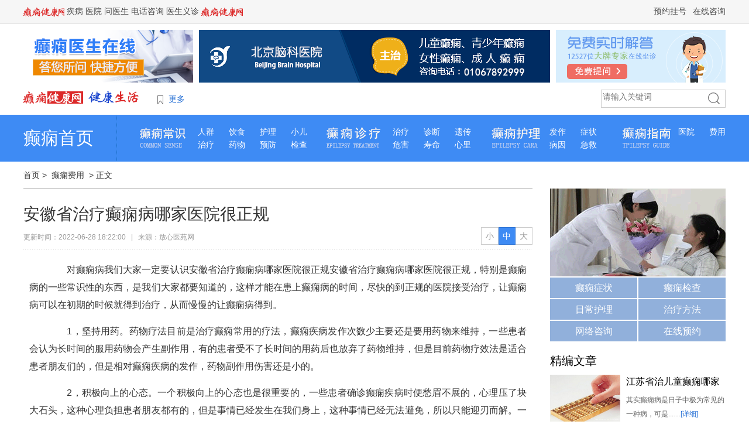

--- FILE ---
content_type: text/html; charset=Utf-8
request_url: http://www.fecqn.com/fy/7407.html
body_size: 9783
content:
<!DOCTYPE html PUBLIC "-//W3C//DTD XHTML 1.0 Transitional//EN" "http://www.w3.org/TR/xhtml1/DTD/xhtml1-transitional.dtd">

<html xmlns="http://www.w3.org/1999/xhtml">
<head>
<meta http-equiv="Content-Type" content="text/html; charset=UTF-8" />
<meta http-equiv="Cache-Control" content="no-transform"/>
<meta http-equiv="Cache-Control" content="no-siteapp"/>
<title>安徽省治疗癫痫病哪家医院很正规_长春癫痫医院</title>
<meta name="keywords" content="" />
<meta name="description" content="对癫痫病我们大家一定要认识安徽省治疗癫痫病哪家医院最正规安徽省治疗癫痫病哪家医院最正规，特别是癫痫病的一些常识性的东西，是我们大家都要知道的" />
<base target="_blank" />
<link href="http://dianxian.zshei.com/sucai/sucai/tongyong/dianxianzhanqun/css/common.css" rel="stylesheet" type="text/css" />
<link href="http://dianxian.zshei.com/sucai/sucai/tongyong/dianxianzhanqun/css/login_care_v2.css" rel="stylesheet" type="text/css" />
<script type="text/javascript" src="http://dianxian.zshei.com/sucai/sucai/tongyong/dianxianzhanqun/js/jquery.min.js" ></script>
<script type="text/javascript" src="http://dianxian.zshei.com/sucai/sucai/tongyong/dianxianzhanqun/js/dxbeijing.js"></script>
<script type='text/javascript' src="http://dianxian.zshei.com/sucai/sucai/tongyong/dianxianzhanqun/js/mobile.js"></script>
<script type="text/javascript">uaredirect("http://m.fecqn.com/fy/7407.html");</script>
<script language="javascript" src="http://sucai.dabushou.com/sucai/dianxian.php?web=yh5b-52tuan"></script>
<style type="text/css">
.detailc p {
	text-indent: 2em;
}
</style>
<style>
.qercode{
	margin-left:-10px; 
	margin-top:-10px;
}
.
.bdsharebuttonbox{
	margin-top:-2px;
}
.detailc p{padding-bottom:15px;} 
.text_link a{top:19px;}
#slideTabs a{text-decoration:none;}
</style>
</head>
<body>
<script>shangwutong();</script>
<!--页面头部区域开始-->
<div class="loginwrap" id="commonHeader">
  <div class="loginwrap_con" style="display: block;">
    <ul class="loginwrap01">
      <span style="width:70px;height:41px;overflow:hidden;"><a href="javascript:void(0)" onclick="openWin(3,this)"><img src="http://dianxian.zshei.com/sucai/sucai/tongyong/dianxianzhanqun/images/logo.png"></a></span><span>&nbsp;</span><a href="javascript:void(0)" onclick="openWin(3,this)">疾病</a><span>&nbsp;</span><a href="javascript:void(0)" onclick="openWin(3,this)">医院</a><span>&nbsp;</span><a href="javascript:void(0)" onclick="openWin(3,this)">问医生</a><span>&nbsp;</span><a href="javascript:void(0)" onclick="openWin(3,this)">电话咨询</a><span>&nbsp;</span><a href="javascript:void(0)" onclick="openWin(3,this)">医生义诊</a><span>&nbsp;</span><a href="#"><img src="http://dianxian.zshei.com/sucai/sucai/tongyong/dianxianzhanqun/images/logo.png"></a>
    </ul>
    <div class="loginwrap02">
      <div class="loginWrapCon">
        <ul style="display:none">
        </ul>
      </div>
    </div>
    <div class="loginwrap02 loginwrap02a">
      <div class="loginWrapCon">
        <ul style="display:none">
        </ul>
      </div>
    </div>
    <div class="loginwrap02 loginwrap02b">
      <div class="loginWrapCon" style="display:none">
        <ul>
          <center>
            手机访问自动跳转
          </center>
        </ul>
      </div>
    </div>
    <div class="loginwrap03"><a target="_blank" href="javascript:void(0)" onclick="openWin(3,this)">预约挂号</a><span class="loginwrap03a"></span><a href="javascript:void(0)" onclick="openWin(3,this)">在线咨询</a></div>
  </div>
</div>
<div class="header">
  <div class="searchwrap">
    <ul class="adv" style="margin-top:10px;height:90px;">
      <a href="javascript:void(0)" onclick="openWin(3,this)" target="_blank"><img src="http://dianxian.zshei.com/sucai/sucai/tongyong/dianxianzhanqun/images/h1.jpg.png" style="float:left;" /></a> 
      <!-- 广告位：癫痫头部图片 --> 
      <script>head();</script> 
      <a href="javascript:void(0)" onclick="openWin(3,this)" target="_blank"><img src="http://dianxian.zshei.com/sucai/sucai/tongyong/dianxianzhanqun/images/h3.jpg.png" style="float:right;" /></a>
    </ul>
    <div class="head01">
      <ul class="head01a">
        <a href="/" title="放心医苑"><img src="http://dianxian.zshei.com/sucai/sucai/tongyong/dianxianzhanqun/images/logo_jb.png" /></a>
      </ul>
      <ul class="head01b" onmouseover="document.getElementById('input02').className='input02 input02a'" onmouseout="document.getElementById('input02').className='input02'">
        <form method="get" action="javascript:void(0)" target="_blank" id="searchsb" name="jbsearch" accept-charset="UTF-8" onsubmit="document.charset='UTF-8';">
          <input id="MSG" type="text"  name="keyword"  placeholder="请输入关键词" style='border:0;'/>
          <input name="" type="submit" value="" class="input02" id="input02" style='border:0;' onfocus="this.blur();" onclick="openWin(3,this)"/>
        </form>
      </ul>
      <ul class="head01c">
        <em></em> 
        <a href="javascript:void(0)" onclick="openWin(3,this)">更多<i></i></a>
      </ul>
      <div id="fhbox" class="navb"  onmouseover="showList('fhbox',1);" onmouseout="showList('fhbox',0);" style="display:none;">
        <div> </div>
      </div>
      <!--显示与隐藏列表--> 
      <script type="text/javascript">

				function showList(id,num){

					var tag=document.getElementById(id);

					var head01c1=document.getElementById('head01c1');

					tag.style.display=num==1?"":"none";

					head01c1.className=num==1?"head01c1 curr":"head01c1";

				}

			</script> 
    </div>
  </div>
  <!--dise nav-->
  <div class="dise_nav_block">
    <div class="dise_nav">
      <h1> <a href="/" class="link05">癫痫首页</a> </h1>
      <ul>
        <dl class="dise_nav01">
          <dt></dt>
          <dd> 
          
          <a href="http://www.fecqn.com/rq/">人群</a>
           
          
          <a href="http://www.fecqn.com/ys/">饮食</a>
           
          
          <a href="http://www.fecqn.com/hl/">护理</a>
           
          
          <a href="http://www.fecqn.com/xe/">小儿</a>
           
          <br/>
          
          <a href="http://www.fecqn.com/zy/">治疗</a>
           
          
          <a href="http://www.fecqn.com/yw/">药物</a>
           
          
          <a href="http://www.fecqn.com/yf/">预防</a>
           
          
          <a href="http://www.fecqn.com/jc/">检查</a>
           
          </dd>
        </dl>
        <dl class="dise_nav02">
          <dt></dt>
          <dd> 
          
          <a href="http://www.fecqn.com/zl/">治疗</a>
           
          
          <a href="http://www.fecqn.com/zd/">诊断</a>
           
          
          <a href="http://www.fecqn.com/yc/">遗传</a>
           
          <br/>
          
          <a href="http://www.fecqn.com/wh/">危害</a>
           
          
          <a href="http://www.fecqn.com/sm/">寿命</a>
           
          
          <a href="http://www.fecqn.com/xl/">心里</a>
           
            </dd>
        </dl>
        <dl class="dise_nav03">
          <dt></dt>
          <dd> 
          
          <a href="http://www.fecqn.com/fz/">发作</a>
           
          
          <a href="http://www.fecqn.com/zz/">症状</a>
           
          <br/>
          
          <a href="http://www.fecqn.com/by/">病因</a>
           
          
          <a href="http://www.fecqn.com/jj/">急救</a>
           
            </dd>
        </dl>
        <dl class="dise_nav04">
          <dt></dt>
          <dd> 
          
          <a href="http://www.fecqn.com/yy/">医院</a>
           
          
          <a href="http://www.fecqn.com/fy/">费用</a>
           
            </dd>
        </dl>
      </ul>
    </div>
  </div>
  <!--dise nav end--> 
</div>
<!--页面头部区域结束--> 
<!--页面主内容区域开始-->
<div class="main_content"> 
  <div class="navigator"> <a href="/">首页</a>&nbsp;>&nbsp; <a href="http://www.fecqn.com/fy/">癫痫费用</a> &nbsp;>&nbsp;正文 </div>
  <div class="w870 left">
    <div class="detail">
      <h1 class="detaila">安徽省治疗癫痫病哪家医院很正规</h1>
      <ul class="detailb">
        <div class="detailb1">更新时间：2022-06-28 18:22:00&nbsp;&nbsp;&nbsp;|&nbsp;&nbsp;&nbsp;来源：放心医苑网&nbsp;&nbsp;&nbsp
          <ul class="detailb_block">
            <div class="bdsharebuttonbox"><a href="#" class="bds_more" data-cmd="more"></a> <a href="#" class="bds_weixin" data-cmd="weixin"></a> <a href="#" class="bds_tsina" data-cmd="tsina"></a> <a href="#" class="bds_qzone" data-cmd="qzone"></a> <a href="#" class="bds_renren" data-cmd="renren"></a> </div>
          </ul>
        </div>
        <div class="detailb_font" id="font">
          <p>小</p>
          <p class="curr">中</p>
          <p>大</p>
        </div>
      </ul>
      <div class="detailc" id="">
         <p>　　对癫痫病我们大家一定要认识安徽省治疗癫痫病哪家医院很正规安徽省治疗癫痫病哪家医院很正规，特别是癫痫病的一些常识性的东西，是我们大家都要知道的，这样才能在患上癫痫病的时间，尽快的到正规的医院接受治疗，让癫痫病可以在初期的时候就得到治疗，从而慢慢的让癫痫病得到。</p>
<p>　　1，坚持用药。药物疗法目前是治疗癫痫常用的疗法，癫痫疾病发作次数少主要还是要用药物来维持，一些患者会认为长时间的服用药物会产生副作用，有的患者受不了长时间的用药后也放弃了药物维持，但是目前药物疗效法是适合患者朋友们的，但是相对癫痫疾病的发作，药物副作用伤害还是小的。</p>
<p>　　2，积极向上的心态。一个积极向上的心态也是很重要的，一些患者确诊癫痫疾病时便愁眉不展的，心理压了块大石头，这种心理负担患者朋友都有的，但是事情已经发生在我们身上，这种事情已经无法避免，所以只能迎刃而解。一个积极向上的心态去面对才是终的方法。</p>
<p>　　3，合理的饮食。一个合理的饮食也是很重要的安徽省治疗癫痫病哪家医院很正规，患者应该避免刺激性的食物，避免过量饮酒浓茶以及咖啡等刺激性的饮品安徽省治疗癫痫病哪家医院很正规安徽省治疗癫痫病哪家医院很正规，不要挑食多吃水果蔬菜以及豆制品，切忌海鲜食物以及一些口味过重的食物，腊肉咸菜等盐量过度的食物少使用。</p>
<p>　　4，有氧运动。癫痫患者应避免运动幅度大的运动，例如长跑啊，游泳，跳伞，跳远，跳高等，这些都是易引发癫痫的一大因素，患者朋友们应选择一些有氧运动，瑜伽，羽毛球。乒乓球，一些小型的运动以及室内运动。</p>
<p>　　1. 心理上的疏导。心理有什么不高兴不愉快找亲人或者朋友倾述一下，多于别人沟通，别把事情闷在心理。这样对患者的病情是没有好处的。或者把一些其他患者朋友们聚个小会，互相开导下，毕竟日子还是要过的。</p>
<p>　　以上就是对于癫痫病有哪些预防措施需要关注的详细介绍，相信大家都有所了解了。大家都不能忽视我们身边的疾病，只有我们大家对于我们身边的疾病进行了解之后我们才能更好的治疗，所以大家一定要特别的关注我们身边的疾病。也要祝癫痫患者能早日康复。?</p>
<p>　　安徽省治疗癫痫病哪家医院很正规</p></br><a href="http://m.dxb.120ask.com/question/17768.html">北京治癫痫重点医院</a></br><a href="http://dxw.xywy.com/jdxb/boyi/jzxzd/zdzz/36530.html">甲状腺肿大病人有何种表现</a></br><a href="http://m.dxb.120ask.com/dxyy/bjdxyy/30024.html">北京癫痫医院哪家很好</a>
      </div>
      <!-- 广告位：癫痫内容页立即咨询按钮 -->
      <div id="BAIDU_SSP__wrapper_481059_0"></div>
      <div class="detaile">温馨提示：以上资料仅供参考，具体情况请免费咨询在线专家&nbsp;<a href="javascript:void(0)" onclick="openWin(3,this)" class="link05">立即咨询</a></div>
      <div class="pageStyle" style="display:;"></div>
      <ul class="detaild">
        <li>上一篇：<a href="http://www.fecqn.com/jc/7406.html" title="">安徽省有哪些治羊癫疯的医院</a></li>
        <li>下一篇：<a href="http://www.fecqn.com/fz/7408.html" title="">四川省有没有效果好的医院治疗羊角风</a></li>
      </ul>
    </div>
    <div class="dise14"> 
      <!-- 广告位：癫痫名医义诊 -->
      <div id="BAIDU_SSP__wrapper_287055_0"></div>
      <ul class="dise14a">
        <script>artmid();</script>
      </ul>
      <div class="dise14b">
        <ul class="dise14b_head">
          本文延伸阅读
        </ul>
        <div class="catalog05 dise05b">
          
          <ul>
            <p><a href="http://www.fecqn.com/jc/7420.html" target="_blank" title="山东省很好的癫痫病很佳医院">山东省很好的癫痫病很佳医院</a></p>
            <span>2022-06-28 19:57:01</span>
          </ul>
          
          <ul>
            <p><a href="http://www.fecqn.com/jc/7406.html" target="_blank" title="安徽省有哪些治羊癫疯的医院">安徽省有哪些治羊癫疯的医院</a></p>
            <span>2022-06-28 18:21:00</span>
          </ul>
          
          <ul>
            <p><a href="http://www.fecqn.com/jc/7401.html" target="_blank" title="云南省羊角风在哪里治很好">云南省羊角风在哪里治很好</a></p>
            <span>2022-06-28 17:34:42</span>
          </ul>
          
          <ul>
            <p><a href="http://www.fecqn.com/jc/7399.html" target="_blank" title="江西省哪家医院主治羊癫疯">江西省哪家医院主治羊癫疯</a></p>
            <span>2022-06-28 17:14:05</span>
          </ul>
          
          <ul>
            <p><a href="http://www.fecqn.com/jc/7383.html" target="_blank" title="宁夏自治区专治儿童羊癫疯的专">宁夏自治区专治儿童羊癫疯的专</a></p>
            <span>2022-06-28 15:47:08</span>
          </ul>
          
          <ul>
            <p><a href="http://www.fecqn.com/jc/7357.html" target="_blank" title="云南省治疗癫痫病的专业医院在">云南省治疗癫痫病的专业医院在</a></p>
            <span>2022-06-28 12:29:03</span>
          </ul>
          
        </div>
      </div>
    </div>
    <ul class="height20">
    </ul>
    <div class="dise_border03_head dise_border03_head03 text_link">
      <ul>
        相关文章
      </ul>
      <!-- 广告位：癫痫文字链 -->
      <div id="BAIDU_SSP__wrapper_481070_0"></div>
      <a target="_blank" href="javascript:void(0)" onclick="openWin(3,this)" class="dise06a"><span>立即咨询</span>特聘医生&gt;&gt;</a> </div>
    <ul class="catalog02 dise02a2 dise02a2_1">
      
      <li><a href="http://www.fecqn.com/zl/7414.html" target="_blank">山东省治小儿羊癫疯哪儿的医院</a></li>
      
      <li><a href="http://www.fecqn.com/zl/7382.html" target="_blank">云南省哪家医院看羊角风是很好</a></li>
      
      <li><a href="http://www.fecqn.com/zl/7372.html" target="_blank">云南省那个医院治癫痫病好</a></li>
      
      <li><a href="http://www.fecqn.com/zl/7365.html" target="_blank">河北省哪里治癫痫病治的好</a></li>
      
      <li><a href="http://www.fecqn.com/zl/7348.html" target="_blank">内蒙古自治区治疗小儿癫痫病专</a></li>
      
      <li><a href="http://www.fecqn.com/zl/7332.html" target="_blank">内蒙古自治区癫痫治疗哪个医院</a></li>
      
      <li><a href="http://www.fecqn.com/zl/7315.html" target="_blank">山西省著名的治羊角风医院</a></li>
      
      <li><a href="http://www.fecqn.com/zl/7305.html" target="_blank">新疆自治区癫痫病医院医生哪家</a></li>
      
      <li><a href="http://www.fecqn.com/zl/7298.html" target="_blank">江西省的癫痫病医院那家便宜</a></li>
      
      <li><a href="http://www.fecqn.com/zl/7283.html" target="_blank">内蒙古自治区哪家医院治疗癫痫</a></li>
      
      <li><a href="http://www.fecqn.com/zl/7272.html" target="_blank">云南省有好的羊癫疯医院吗</a></li>
      
      <li><a href="http://www.fecqn.com/zl/7256.html" target="_blank">江苏省哪里治疗癫痫病效果好</a></li>
      
    </ul>
    <div class="dise08_tag">
      <ol>
      </ol>
      <i></i>
      <div id="slideTabs">
        <ul class="curr">
          <li style="padding-left:0;"><a href="javascript:void(0);">癫痫诊断</a></li>
        </ul>
        <ul>
          <li><a href="javascript:void(0);">癫痫遗传</a><span></span></li>
        </ul>
        <ul class="">
          <li><a href="javascript:void(0);">癫痫危害</a><span></span></li>
        </ul>
        <ul>
          <li><a href="javascript:void(0);">癫痫寿命</a><span></span></li>
        </ul>
      </div>
    </div>
    <div id="slideBody">
      <div class="slideBodyItem">
        <div class="dise15">
          <ul class="catalog03 dise03b">
            
            <li> <a href="http://www.fecqn.com/zd/7375.html" target="_blank"><img src="http://dianxian.zshei.com/sucai/sucai/tongyong/dianxianzhanqun/images/2626-160106094JVM.jpg" border='0' width='120' height='120'></a> <span></span>
              <p><a href="http://www.fecqn.com/zd/7375.html" class="link05" target="_blank">安徽省哪里有治羊癫疯</a></p>
            </li>
            
            
            <li> <a href="http://www.fecqn.com/zd/7354.html" target="_blank"><img src="http://dianxian.zshei.com/sucai/sucai/tongyong/dianxianzhanqun/images/2626-160106094925561.jpg" border='0' width='120' height='120' ></a> <span></span>
              <p><a href="http://www.fecqn.com/zd/7354.html" class="link05" target="_blank">安徽省治疗癫痫的重点医院电话</a></p>
            </li>
            
            
            <li> <a href="http://www.fecqn.com/zd/7353.html" target="_blank"><img src="http://dianxian.zshei.com/sucai/sucai/tongyong/dianxianzhanqun/images/2626-160106095115450.png" border='0' width='120' height='120'></a> <span></span>
              <p><a href="http://www.fecqn.com/zd/7353.html" class="link05" target="_blank">山东省公立医院羊角风哪家好</a></p>
            </li>
            
            
            <li> <a href="http://www.fecqn.com/zd/7336.html" target="_blank"><img src="http://dianxian.zshei.com/sucai/sucai/tongyong/dianxianzhanqun/images/2626-160106095232a1.jpg" border='0' width='120' height='120'></a> <span></span>
              <p><a href="http://www.fecqn.com/zd/7336.html" class="link05" target="_blank">江苏省哪里有专治儿童癫痫病</a></p>
            </li>
            
          </ul>
          <dl class="catalog01">
            
            <dt><a href="http://www.fecqn.com/zd/7335.html" target="_blank">内蒙古自治区羊癫疯治疗哪家医</a><span>&nbsp;</span></dt>
            <dd>　　......</dd>
            
          </dl>
          <div class="catalog05 dise05b">
            
            <ul>
              <p><a href="http://www.fecqn.com/zd/7290.html" target="_blank">吉林省哪里能治疗小儿羊癫疯</a></p>
              <span>2022-06-08 18:41:35</span>
            </ul>
            
            <ul>
              <p><a href="http://www.fecqn.com/zd/7284.html" target="_blank">四川省羊角风治疗的医院</a></p>
              <span>2022-06-08 18:09:47</span>
            </ul>
            
            <ul>
              <p><a href="http://www.fecqn.com/zd/7264.html" target="_blank">吉林省知名的癫痫病医院</a></p>
              <span>2022-06-01 13:29:16</span>
            </ul>
            
            <ul>
              <p><a href="http://www.fecqn.com/zd/7248.html" target="_blank">新疆自治区很*的癫痫病医院</a></p>
              <span>2022-06-01 12:02:50</span>
            </ul>
            
            <ul>
              <p><a href="http://www.fecqn.com/zd/7223.html" target="_blank">宁夏自治区很好的羊癫疯医生医</a></p>
              <span>2022-05-31 03:20:39</span>
            </ul>
            
            <ul>
              <p><a href="http://www.fecqn.com/zd/7212.html" target="_blank">四川省治疗羊癫疯哪里看的很好</a></p>
              <span>2022-05-31 02:14:55</span>
            </ul>
            
          </div>
        </div>
      </div>
      <div class="slideBodyItem" style="display: none;">
        <div class="dise15">
          <ul class="catalog03 dise03b">
            
            <li> <a href="http://www.fecqn.com/yc/7424.html" target="_blank"><img src="http://dianxian.zshei.com/sucai/sucai/tongyong/dianxianzhanqun/images/2626-160106101023923.jpg" border='0' width='120' height='120'></a> <span></span>
              <p><a href="http://www.fecqn.com/yc/7424.html" class="link05" target="_blank">山东省哪能治好羊角风</a></p>
            </li>
            
            
            <li> <a href="http://www.fecqn.com/yc/7418.html" target="_blank"><img src="http://dianxian.zshei.com/sucai/sucai/tongyong/dianxianzhanqun/images/2628-1512231T3155H.jpg" border='0' width='120' height='120'></a> <span></span>
              <p><a href="http://www.fecqn.com/yc/7418.html" class="link05" target="_blank">山东省癫痫病哪里很*</a></p>
            </li>
            
            
            <li> <a href="http://www.fecqn.com/yc/7405.html" target="_blank"><img src="http://dianxian.zshei.com/sucai/sucai/tongyong/dianxianzhanqun/images/2628-160106094A6239.jpg" border='0' width='120' height='120'></a> <span></span>
              <p><a href="http://www.fecqn.com/yc/7405.html" class="link05" target="_blank">新疆自治区哪个医院可以根治癫</a></p>
            </li>
            
            
            <li> <a href="http://www.fecqn.com/yc/7392.html" target="_blank"><img src="http://dianxian.zshei.com/sucai/sucai/tongyong/dianxianzhanqun/images/2628-160106094Q1Q6.jpg" border='0' width='120' height='120'></a> <span></span>
              <p><a href="http://www.fecqn.com/yc/7392.html" class="link05" target="_blank">新疆自治区有关癫痫的好医院</a></p>
            </li>
            
          </ul>
          <dl class="catalog01">
            
            <dt><a href="http://www.fecqn.com/yc/7368.html" target="_blank">河北省什么医院治癫痫好</a><span>&nbsp;</span></dt>
            <dd>　　我们每个人都有自己的目标，正是因为有了目标才指引着我们不断地前进河北省什么医院治癫痫好，而现实生活中很多人却没有目标，只是想睡个好觉，......</dd>
            
          </dl>
          <div class="catalog05 dise05b">
            
            <ul>
              <p><a href="http://www.fecqn.com/yc/7361.html" target="_blank">宁夏自治区羊癫疯医院简介</a></p>
              <span>2022-06-28 13:03:05</span>
            </ul>
            
            <ul>
              <p><a href="http://www.fecqn.com/yc/7355.html" target="_blank">江西省哪家看癫痫好</a></p>
              <span>2022-06-28 12:12:33</span>
            </ul>
            
            <ul>
              <p><a href="http://www.fecqn.com/yc/7326.html" target="_blank">新疆自治区很*的羊角风医院</a></p>
              <span>2022-06-08 23:41:41</span>
            </ul>
            
            <ul>
              <p><a href="http://www.fecqn.com/yc/7323.html" target="_blank">山西省治疗女性羊角风哪里正规</a></p>
              <span>2022-06-08 23:12:36</span>
            </ul>
            
            <ul>
              <p><a href="http://www.fecqn.com/yc/7318.html" target="_blank">宁夏自治区羊角风到哪里治疗比</a></p>
              <span>2022-06-08 22:34:09</span>
            </ul>
            
            <ul>
              <p><a href="http://www.fecqn.com/yc/7316.html" target="_blank">内蒙古自治区羊角风在哪里能医</a></p>
              <span>2022-06-08 22:11:08</span>
            </ul>
            
          </div>
        </div>
      </div>
      <div class="slideBodyItem" style="display: none;">
        <div class="dise15">
          <ul class="catalog03 dise03b">
            
            <li> <a href="http://www.fecqn.com/wh/7425.html" target="_blank"><img src="http://dianxian.zshei.com/sucai/sucai/tongyong/dianxianzhanqun/images/2626-1512231S115X1.jpg" border='0' width='120' height='120'></a> <span></span>
              <p><a href="http://www.fecqn.com/wh/7425.html" class="link05" target="_blank">江苏省治儿童癫痫哪家好</a></p>
            </li>
            
            
            <li> <a href="http://www.fecqn.com/wh/7404.html" target="_blank"><img src="http://dianxian.zshei.com/sucai/sucai/tongyong/dianxianzhanqun/images/2620-160106095514506.jpg" border='0' width='120' height='120' ></a> <span></span>
              <p><a href="http://www.fecqn.com/wh/7404.html" class="link05" target="_blank">云南省*的治疗癫痫病医院</a></p>
            </li>
            
            
            <li> <a href="http://www.fecqn.com/wh/7374.html" target="_blank"><img src="http://dianxian.zshei.com/sucai/sucai/tongyong/dianxianzhanqun/images/2628-160106094426235.jpg" border='0' width='120' height='120' ></a> <span></span>
              <p><a href="http://www.fecqn.com/wh/7374.html" class="link05" target="_blank">山东省儿童羊角风的医院</a></p>
            </li>
            
            
            <li> <a href="http://www.fecqn.com/wh/7373.html" target="_blank"><img src="http://dianxian.zshei.com/sucai/sucai/tongyong/dianxianzhanqun/images/2626-16010611411G48.jpg" border='0' width='120' height='120'></a> <span></span>
              <p><a href="http://www.fecqn.com/wh/7373.html" class="link05" target="_blank">山西省癫痫到哪里治疗很好</a></p>
            </li>
            
          </ul>
          <dl class="catalog01">
            
            <dt><a href="http://www.fecqn.com/wh/7364.html" target="_blank">宁夏自治区根治羊角风的医院</a><span>&nbsp;</span></dt>
            <dd>　　具备哪些条件才能算治疗癫痫病的好医院。其实人患上癫痫病是很正常的事情，我们应该看开一点宁夏自治区根治羊角风的医院，因为每一个性命，都会......</dd>
            
          </dl>
          <div class="catalog05 dise05b">
            
            <ul>
              <p><a href="http://www.fecqn.com/wh/7341.html" target="_blank">山东省治羊角风专业的医院</a></p>
              <span>2022-06-09 01:53:49</span>
            </ul>
            
            <ul>
              <p><a href="http://www.fecqn.com/wh/7308.html" target="_blank">云南省哪家治疗癫痫病好</a></p>
              <span>2022-06-08 20:59:20</span>
            </ul>
            
            <ul>
              <p><a href="http://www.fecqn.com/wh/7251.html" target="_blank">江西省哪里治疗癫痫好</a></p>
              <span>2022-06-01 12:23:13</span>
            </ul>
            
            <ul>
              <p><a href="http://www.fecqn.com/wh/7220.html" target="_blank">内蒙古自治区癫痫医院哪些好</a></p>
              <span>2022-05-31 02:53:41</span>
            </ul>
            
            <ul>
              <p><a href="http://www.fecqn.com/wh/7195.html" target="_blank">宁夏自治区很好的癫痫医院是哪</a></p>
              <span>2022-05-31 00:41:02</span>
            </ul>
            
            <ul>
              <p><a href="http://www.fecqn.com/wh/7179.html" target="_blank">云南省癫痫病专业医院哪家好</a></p>
              <span>2022-05-30 23:41:10</span>
            </ul>
            
          </div>
        </div>
      </div>
      <div class="slideBodyItem" style="display: none;">
        <div class="dise15">
          <ul class="catalog03 dise03b">
            
            <li> <a href="http://www.fecqn.com/sm/7427.html" target="_blank"><img src="http://dianxian.zshei.com/sucai/sucai/tongyong/dianxianzhanqun/images/2626-16010G6163bc.jpg" border='0' width='120' height='120'></a> <span></span>
              <p><a href="http://www.fecqn.com/sm/7427.html" class="link05" target="_blank">云南省专治儿童癫痫的医生</a></p>
            </li>
            
            
            <li> <a href="http://www.fecqn.com/sm/7416.html" target="_blank"><img src="http://dianxian.zshei.com/sucai/sucai/tongyong/dianxianzhanqun/images/2628-160106114524347.jpg" border='0' width='120' height='120'></a> <span></span>
              <p><a href="http://www.fecqn.com/sm/7416.html" class="link05" target="_blank">四川省小儿癫痫病很好医院</a></p>
            </li>
            
            
            <li> <a href="http://www.fecqn.com/sm/7402.html" target="_blank"><img src="http://dianxian.zshei.com/sucai/sucai/tongyong/dianxianzhanqun/images/2628-160106114629163.jpg" border='0' width='120' height='120'></a> <span></span>
              <p><a href="http://www.fecqn.com/sm/7402.html" class="link05" target="_blank">山西省专业癫痫治疗医院</a></p>
            </li>
            
            
            <li> <a href="http://www.fecqn.com/sm/7387.html" target="_blank"><img src="http://dianxian.zshei.com/sucai/sucai/tongyong/dianxianzhanqun/images/2619-1512231T114R9.png" border='0' width='120' height='120'></a> <span></span>
              <p><a href="http://www.fecqn.com/sm/7387.html" class="link05" target="_blank">四川省哪家医院主治羊癫疯</a></p>
            </li>
            
          </ul>
          <dl class="catalog01">
            
            <dt><a href="http://www.fecqn.com/sm/7371.html" target="_blank">安徽省治羊角风专业的是哪家</a><span>&nbsp;</span></dt>
            <dd>　　说到癫痫疾病，我们首先想到的都是癫痫发作时的可怕样子。患有癫痫疾病，对于患者和整个家庭来说都是一个巨大的打击。癫痫是由脑部神经元异常放......</dd>
            
          </dl>
          <div class="catalog05 dise05b">
            
            <ul>
              <p><a href="http://www.fecqn.com/sm/7339.html" target="_blank">吉林省羊角风*医院</a></p>
              <span>2022-06-09 01:37:14</span>
            </ul>
            
            <ul>
              <p><a href="http://www.fecqn.com/sm/7322.html" target="_blank">山东省谁知道羊角风医院那家好</a></p>
              <span>2022-06-08 22:56:40</span>
            </ul>
            
            <ul>
              <p><a href="http://www.fecqn.com/sm/7314.html" target="_blank">江苏省治羊角风上哪家医院很好</a></p>
              <span>2022-06-08 22:00:59</span>
            </ul>
            
            <ul>
              <p><a href="http://www.fecqn.com/sm/7310.html" target="_blank">山东省羊癫疯好医院</a></p>
              <span>2022-06-08 21:22:03</span>
            </ul>
            
            <ul>
              <p><a href="http://www.fecqn.com/sm/7293.html" target="_blank">云南省小儿羊角风医院</a></p>
              <span>2022-06-08 19:48:33</span>
            </ul>
            
            <ul>
              <p><a href="http://www.fecqn.com/sm/7265.html" target="_blank">安徽省羊癫疯的治疗很优秀医院</a></p>
              <span>2022-06-01 13:29:23</span>
            </ul>
            
          </div>
        </div>
      </div>
    </div>
    <div class="dise09"> 
      <ul class="dise09a">
        <p></p>
        精彩问答
      </ul>
      <div id="BAIDU_SSP__wrapper_287053_0"></div>
      <ul class="dise09b">
        <input name="" type="text" class="input01" value="现在提问，10分钟内免费解答">
        <input name="" type="button" value="马上提问" onclick="(openWin(3,this),'_blank');" class="input02" onfocus="this.blur();" onmouseover="this.style.backgroundColor='#50c372'" onmouseout="this.style.backgroundColor='#74d290'" style="background-color: rgb(116, 210, 144);">
        <ol>
          <li>当前已有<span>581</span>位医生成功认证</li>
          <li>当前已有<span>407120</span>个在线问题</li>
        </ol>
      </ul>
      <div class="catalog05 dise05c">
        
        <ul>
          <p><a href="http://www.fecqn.com/fy/7407.html" target="_blank">安徽省治疗癫痫病哪家医院很正</a></p>
          <span>3个答案</span>
        </ul>
        
        <ul>
          <p><a href="http://www.fecqn.com/fy/7360.html" target="_blank">江西省癫痫病医院哪里好</a></p>
          <span>3个答案</span>
        </ul>
        
        <ul>
          <p><a href="http://www.fecqn.com/fy/7350.html" target="_blank">内蒙古自治区羊角风医院正规</a></p>
          <span>3个答案</span>
        </ul>
        
        <ul>
          <p><a href="http://www.fecqn.com/fy/7346.html" target="_blank">新疆自治区哪的羊角风医院很好</a></p>
          <span>3个答案</span>
        </ul>
        
        <ul>
          <p><a href="http://www.fecqn.com/fy/7311.html" target="_blank">山西省治疗羊癫疯的很好的医院</a></p>
          <span>3个答案</span>
        </ul>
        
        <ul>
          <p><a href="http://www.fecqn.com/fy/7269.html" target="_blank">四川省好的癫痫治疗医院</a></p>
          <span>3个答案</span>
        </ul>
        
        <ul>
          <p><a href="http://www.fecqn.com/fy/7268.html" target="_blank">河北省哪个医院看羊癫疯好</a></p>
          <span>3个答案</span>
        </ul>
        
        <ul>
          <p><a href="http://www.fecqn.com/fy/7260.html" target="_blank">云南省那家医院看癫痫病好</a></p>
          <span>3个答案</span>
        </ul>
        
        <ul>
          <p><a href="http://www.fecqn.com/fy/7238.html" target="_blank">内蒙古自治区癫痫病重点专业医</a></p>
          <span>3个答案</span>
        </ul>
        
        <ul>
          <p><a href="http://www.fecqn.com/fy/7211.html" target="_blank">四川省很专业的治疗羊癫疯医院</a></p>
          <span>3个答案</span>
        </ul>
        
        <ul>
          <p><a href="http://www.fecqn.com/fy/7191.html" target="_blank">江苏省治疗羊癫疯哪里很专业</a></p>
          <span>3个答案</span>
        </ul>
        
        <ul>
          <p><a href="http://www.fecqn.com/fy/7188.html" target="_blank">山西省羊角风科医院</a></p>
          <span>3个答案</span>
        </ul>
        
      </div>
    </div>
  </div>
<div class="w300 right"> 
    <!-- 广告位：癫痫最受关注 -->
    <ul class="adv">
      <script>righthos();</script>
    </ul>
    <ul class="dise10">
      <a href="javascript:void(0)" onclick="openWin(3,this)" target="_blank">癫痫症状</a> <a href="javascript:void(0)" onclick="openWin(3,this)" target="_blank">癫痫检查</a> <a href="javascript:void(0)" onclick="openWin(3,this)" target="_blank">日常护理</a> <a href="javascript:void(0)" onclick="openWin(3,this)" target="_blank">治疗方法</a> <a href="javascript:void(0)" onclick="openWin(3,this)" target="_blank">网络咨询</a> <a href="javascript:void(0)" onclick="openWin(3,this)" target="_blank">在线预约</a>
    </ul>
    <ul class="dise_border01_head">
      <p>精编文章</p>
    </ul>
    <ul class="catalog03 dise03d">
      
      <div class="catalog04 dise04c">
        <dl>
          <dt><a href="http://www.fecqn.com/wh/7425.html"><img src="http://dianxian.zshei.com/sucai/sucai/tongyong/dianxianzhanqun/images/2626-16010G6163bc.jpg"/></a></dt>
          <dd>
            <ul>
              <a href="http://www.fecqn.com/wh/7425.html" class="link06">江苏省治儿童癫痫哪家好</a>
            </ul>
            <ol>
              其实癫痫病是日子中极为常见的一种病，可是...…<a href="http://www.fecqn.com/wh/7425.html">[详细]</a>
            </ol>
          </dd>
        </dl>
      </div>
      
    </ul>
    <ul class="catalog02 dise02c">
      
      <li><a href="http://www.fecqn.com/sm/7427.html">云南省专治儿童癫痫的医生</a></li>
      
      <li><a href="http://www.fecqn.com/sm/7416.html">四川省小儿癫痫病很好医院</a></li>
      
      <li><a href="http://www.fecqn.com/sm/7402.html">山西省专业癫痫治疗医院</a></li>
      
      <li><a href="http://www.fecqn.com/sm/7387.html">四川省哪家医院主治羊癫疯</a></li>
      
      <li><a href="http://www.fecqn.com/sm/7371.html">安徽省治羊角风专业的是哪家</a></li>
      
    </ul>
    <div class="iask10b"> 
      <!-- 广告位：癫痫推荐医生 --> 
      <script>rightexp();</script>
      <ul class="iask10b6">
        
        <li><a href="http://www.fecqn.com/xl/7422.html">内蒙古自治区看癫痫的好医院</a></li>
        
        <li><a href="http://www.fecqn.com/xl/7356.html">安徽省羊角风医院正规</a></li>
        
        <li><a href="http://www.fecqn.com/xl/7352.html">江西省哪里看羊癫疯专业</a></li>
        
        <li><a href="http://www.fecqn.com/xl/7319.html">云南省幼儿羊癫疯医院</a></li>
        
      </ul>
      
      <!-- 广告位：癫痫右侧按钮 -->
      <ul class="iask10b_btn">
        <a href="javascript:void(0)" onclick="openWin(3,this)" target="_blank" class="iask10b_btn01 link05">免费咨询</a><a href="javascript:void(0)" onclick="openWin(3,this)" target="_blank" class="iask10b_btn02 link05">在线预约</a>
      </ul>
    </div>
    <ul class="dise_border02_head">
      <i></i>
      <p>热点排行</p>
    </ul>
    <ul class="catalog02 dise02d">
        
        <li><a href="http://www.fecqn.com/fz/7415.html">宁夏自治区专业羊癫疯治疗医院</a></li>
        
        <li><a href="http://www.fecqn.com/fz/7410.html">山东省治疗小儿癫痫医生</a></li>
        
        <li><a href="http://www.fecqn.com/fz/7408.html">四川省有没有效果好的医院治疗羊角风</a></li>
        
        <li><a href="http://www.fecqn.com/fz/7403.html">河北省专业治癫痫的医院</a></li>
        
        <li><a href="http://www.fecqn.com/fz/7386.html">江西省癫痫病的治疗哪里很好</a></li>
        
        <li><a href="http://www.fecqn.com/fz/7324.html">宁夏自治区市很好的羊癫疯医院</a></li>
        
        <li><a href="http://www.fecqn.com/fz/7292.html">吉林省治疗羊角风效果好的医院</a></li>
        
        <li><a href="http://www.fecqn.com/fz/7288.html">新疆自治区羊角风的治疗医院那里很好</a></li>
        
    </ul>
    
    <!-- 广告位：癫痫内容页最受关注 -->
    <ul class="adv">
      <script>righttel();</script>
    </ul>
    <ul class="dise_border01_head" style="margin-top:-2px;">
      <p>相关阅读</p>
    </ul>
    <ul class="catalog03 dise03e">
      
      <li> <a href="http://www.fecqn.com/zz/7421.html"><img src="http://dianxian.zshei.com/sucai/sucai/tongyong/dianxianzhanqun/images/2628-160219105610W3.jpg" /></a> <span></span>
        <p><a href="http://www.fecqn.com/zz/7421.html" class="link05">山西省那个医院治疗羊角风好</a></p>
      </li>
      
      
      <li> <a href="http://www.fecqn.com/zz/7400.html"><img src="http://dianxian.zshei.com/sucai/sucai/tongyong/dianxianzhanqun/images/2628-16021Q64G2426.jpg" /></a> <span></span>
        <p><a href="http://www.fecqn.com/zz/7400.html" class="link05">山东省哪里能治羊癫疯</a></p>
      </li>
      
    </ul>
    <ul class="catalog02 dise02c" style="padding:0px;margin-top:-3px;">
      
      <li><a href="http://www.fecqn.com/zz/7394.html"  class="dise02c_hot">江苏省羊角风治疗哪家医院专业</a></li>
      
      <li><a href="http://www.fecqn.com/zz/7378.html"  class="dise02c_hot">四川省治疗癫痫病专业医院</a></li>
      
      <li><a href="http://www.fecqn.com/zz/7369.html"  class="dise02c_hot">山西省哪家医院治疗癫痫病很好</a></li>
      
      <li><a href="http://www.fecqn.com/zz/7321.html"  class="dise02c_hot">宁夏自治区治羊癫疯在哪好</a></li>
      
      <li><a href="http://www.fecqn.com/zz/7320.html"  class="dise02c_hot">新疆自治区治疗癫痫病哪里的医院很好</a></li>
      
      <li><a href="http://www.fecqn.com/zz/7277.html"  class="dise02c_hot">江苏省治疗羊角风哪个医院好</a></li>
      
      <li><a href="http://www.fecqn.com/zz/7274.html"  class="dise02c_hot">江西省有没有*的医院治疗羊角风</a></li>
      
    </ul>
  </div>
  <ul class="clearfloat">
  </ul>
</div>
<style type="text/css">
	.s_footer{min-width:1200px;}
	.s_footlink,.loginwrap_con{width:1200px;}
</style>
<script>

	$(function() {

		var mobLayer = $("#mobLayer")

				, mob = $("#mob");



		mob.hover(function () {



			mobLayer.fadeIn("fast");

		}, function () {



			mobLayer.fadeOut("fast");

		});



		mobLayer.on("mouseenter", function () {

			$(this).stop();

			$(this).show();

		}).on("mouseleave", function () {

			$(this).fadeOut("fast");

		});

	});

</script> 
<script>

	$(function() {

		var font = $("#font")

			,body = $(".detailc")

			,size = body.css("fontSize");



		size = parseInt(size);



		font.find("p").on("click", function() {

			font.find("p").removeClass("curr");

			$(this).addClass("curr");



			var index = $(this).index();

			console.log(index);

			switch (index) {

				case 0 :

					body.css("font-size", size - 2 + "px");

					break;



				case 2 :

					body.css("font-size", size + 2 + "px");

					break;



				default:

					body.css("font-size", size + "px");

					break;

			}

		});

	});

</script> 
<script>

	$(function() {

		var switchTabs = $("#slideTabs ul")

            ,slideMore = $("#slideMore")

            ,sideMoreCnt = $("#sideMoreCnt")

            ,switchBody = $("#slideBody .slideBodyItem");



        switchTabs.each(function(index, el) {

			var idx=index;

			$(this).mouseenter(function(event) {

				if($(this).hasClass('curr')) return;

				$(this).addClass('curr').siblings().removeClass('curr');

                if (switchBody.eq(idx).length) {

                    switchBody.hide().eq(idx).fadeIn();

                }

			});

		});



        slideMore.on("click", function() {

            if (sideMoreCnt.is(":hidden")) {

                sideMoreCnt.css("zIndex", 2).fadeIn();

            } else {

                sideMoreCnt.css("zIndex", 2).fadeOut();

            }

        });

	});

</script> 
<script type="text/javascript" src="http://dianxian.zshei.com/sucai/sucai/tongyong/dianxianzhanqun/js/common2.js"></script>
<div class="" style="margin-bottom:20px; width:1200px; margin:0 auto;">
    <div class="dise08_tag dise08_tag02">
      <i></i>
      <div id="slideTabs1">
        <ul class="curr">
          <li><a target="_blank" >友情链接</a><span></span></li>
        </ul>      
        </div>
    </div>
    <div id="slideBody1" style="">
      <div class="slideBodyItem1">
        <div class="flink" >  <a href="http://dxb.120ask.com/dxgs/dxyy/">癫痫病医院</a>&nbsp;&nbsp;
           <a href="http://dxb.120ask.com/">癫痫病怎么治疗</a>&nbsp;&nbsp;
           <a href="http://dxb.120ask.com/dxgs/dxzl/">癫痫病哪里治疗最好</a>&nbsp;&nbsp;
           <a href="http://dxb.120ask.com/dxyy/whdxyy/">武汉癫痫</a>&nbsp;&nbsp;
           <a href="http://dxb.120ask.com/">女性癫痫病的治疗方法</a>&nbsp;&nbsp;
           <a href="http://dxb.120ask.com/dxyy/sydxyy/">沈阳癫痫病专业医院</a>&nbsp;&nbsp;
           <a href="http://dxb.120ask.com/dxyy/xadxyy/">西安癫痫病专业医院</a>&nbsp;&nbsp;
           <a href="http://dxb.120ask.com/dxyy/hhhtdxyy/">呼和浩特癫痫病专业医院</a>&nbsp;&nbsp;
           <a href="http://dxb.120ask.com/dxyy/hubeidxyy/">湖北癫痫病重点医院</a>&nbsp;&nbsp;
           <a href="http://dxb.120ask.com/dxyy/csdxyy/">长沙癫痫病重点医院</a>&nbsp;&nbsp;
           <a href="http://dxb.120ask.com/dxyy/jxdxyy/">江西癫痫病重点医院</a>&nbsp;&nbsp;
           <a href="http://dxb.120ask.com/dxyy/njdxyy/">南京癫痫病重点医院</a>&nbsp;&nbsp;
           <a href="http://dxb.120ask.com/dxyy/xadxyy/">西安癫痫病重点医院</a>&nbsp;&nbsp;
           <a href="http://dxb.120ask.com/dxyy/gsdxyy/">甘肃癫痫病重点医院</a>&nbsp;&nbsp;
           <a href="http://dxb.120ask.com/dxyy/hfdxyy/">合肥癫痫病专科医院</a>&nbsp;&nbsp;
           <a href="http://dxb.120ask.com/dxyy/kmdxyy/">昆明癫痫病专科医院</a>&nbsp;&nbsp;
           <a href="http://dxb.120ask.com/dxyy/ncdxyy/">南昌癫痫病专科医院</a>&nbsp;&nbsp;
           <a href="http://dxb.120ask.com/dxyy/sydxyy/">沈阳癫痫病专科医院</a>&nbsp;&nbsp;
           <a href="http://www.liangdiandesign.com">软装设计</a>&nbsp;&nbsp;
           <a href="http://www.wontb.com/">北京最好的治癫痫医院</a>&nbsp;&nbsp;
           <a href="http://new.aaowo.com/">资讯新闻网</a>&nbsp;&nbsp;
           <a href="https://dxb.120ask.com/xafyyl/">西安附医中医医院痛风中心</a>&nbsp;&nbsp;
           <a href="https://dxb.120ask.com/hljzydxbyy/">黑龙江中亚癫痫病医院</a>&nbsp;&nbsp;
           <a href="https://dxb.120ask.com/whzjdxbyy/">武汉中际癫痫病医院</a>&nbsp;&nbsp;
           <a href="https://dxb.120ask.com/xazjdxbyy/">西安中际癫痫病医院</a>&nbsp;&nbsp;
           <a href="https://dxb.120ask.com/zzjhdxbyy/">郑州军海癫痫医院</a>&nbsp;&nbsp;
           <a href="https://dxb.120ask.com/xafyetyy/">西安附一儿童医院怎么样</a>&nbsp;&nbsp;
           <a href="https://dxb.120ask.com/cdjsdxbyy/">成都军盛癫痫病医院</a>&nbsp;&nbsp;
           <a href="https://dxb.120ask.com/cdjsdxbyy/yyjj/">成都军盛医院简介</a>&nbsp;&nbsp;
           <a href="https://dxb.120ask.com/cdjsdxbyy/yydz/">成都军盛癫痫医院地址</a>&nbsp;&nbsp;
           <a href="https://dxb.120ask.com/cdjsdxbyy/tsyl/">成都军盛癫痫医院怎么样</a>&nbsp;&nbsp;
           <a href="https://dxb.120ask.com/xafyyl/fyyyfw/zlzl/">西安附医中医院肿瘤科</a>&nbsp;&nbsp;
           <a href="https://dxb.120ask.com/xafyyl/fyyyfw/zlzl/">西安附医中医院看肿瘤</a>&nbsp;&nbsp;
           <a href="https://dxb.120ask.com/cdjsdxbyy/yyhj/">成都军盛癫痫医院环境</a>&nbsp;&nbsp;
           <a href="https://dxb.120ask.com/dxyy/zzdxyy/">郑州癫痫病专科医院</a>&nbsp;&nbsp;
           <a href="https://dxb.120ask.com/xadxyy/">西安癫痫病专业医院</a>&nbsp;&nbsp;
           <a href="https://dxb.120ask.com/whdxyy/">武汉癫痫病医院</a>&nbsp;&nbsp;
           <a href="https://dxb.120ask.com/hebdxyy/">哈尔滨癫痫医院</a>&nbsp;&nbsp;
           <a href="https://dxb.120ask.com/henandxyy/">河南癫痫病医院</a>&nbsp;&nbsp;
           <a href="https://dxb.120ask.com/shanxidxyy/">陕西癫痫专科医院</a>&nbsp;&nbsp;
           <a href="https://dxb.120ask.com/hljdxyy/">黑龙江癫痫专业医院</a>&nbsp;&nbsp;
           </div>
      </div>
    </div>
  </div>
<div class="footer">
  <div class="footlink">
  <a href="/">网站首页</a>
  
  <span>|</span><a href="http://www.fecqn.com/rq/">癫痫人群</a>
  
  <span>|</span><a href="http://www.fecqn.com/ys/">癫痫饮食</a>
  
  <span>|</span><a href="http://www.fecqn.com/hl/">癫痫护理</a>
  
  <span>|</span><a href="http://www.fecqn.com/xe/">小儿癫痫</a>
  
  <span>|</span><a href="http://www.fecqn.com/zy/">癫痫治疗</a>
  
  <span>|</span><a href="http://www.fecqn.com/yw/">癫痫药物</a>
  
  <span>|</span><a href="http://www.fecqn.com/yf/">癫痫预防</a>
  
  <span>|</span><a href="http://www.fecqn.com/jc/">癫痫检查</a>
  
  <span>|</span><a href="/sitemap.xml">网站地图</a>
  </div>
  <div class="footcopy"><span> 特别声明：本站内容仅供参考，不作为诊断及医疗依据。<br>
    </span></div>
</div>
</body>
</html>